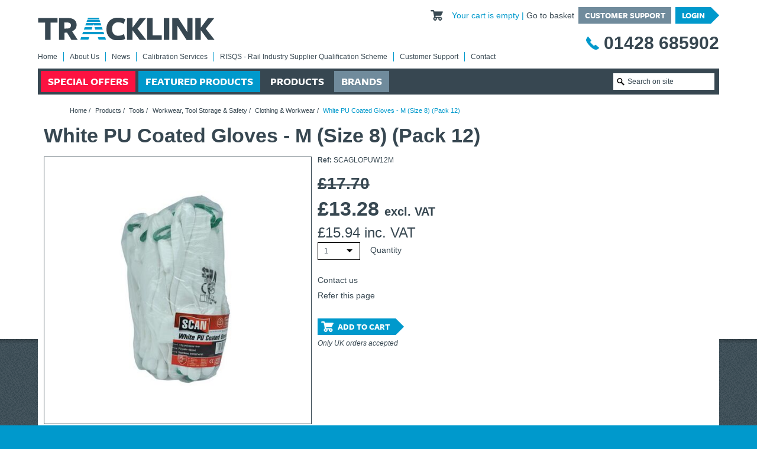

--- FILE ---
content_type: text/html; charset=UTF-8
request_url: https://www.tklink.co.uk/products/tools/workwear-tool-storage-and-safety/clothing-and-workwear/white-pu-coated-gloves-m-(size-8)-(pack-12)-scaglopuw12m/
body_size: 8820
content:
<!DOCTYPE html>
<!-- Check Login -->
<!--[if lt IE 7 ]>				<html class="no-js lt-ie7 lt-ie8 lt-ie9 lt-ie10" lang="en">	<![endif]-->
<!--[if IE 7 ]>					<html class="no-js lt-ie8 lt-ie9 lt-ie10" lang="en">		<![endif]-->
<!--[if IE 8 ]>					<html class="no-js lt-ie9 lt-ie10" lang="en">				<![endif]-->
<!--[if IE 9 ]>					<html class="no-js lt-ie10" lang="en">						<![endif]-->
<!--[if (gt IE 9)|!(IE)]><!-->	<html class="no-js gt-ie9" lang="en-GB">					<!--<![endif]-->
	<head itemscope itemtype="http://schema.org/WebPage">
		<meta charset="utf-8" />
		
		<script>(function(w,d,s,l,i){w[l]=w[l]||[];w[l].push({'gtm.start':
		new Date().getTime(),event:'gtm.js'});var f=d.getElementsByTagName(s)[0],
		j=d.createElement(s),dl=l!='dataLayer'?'&l='+l:'';j.async=true;j.src=
		'//www.googletagmanager.com/gtm.js?id='+i+dl;f.parentNode.insertBefore(j,f);
		})(window,document,'script','dataLayer','GTM-K57VS2');</script>

		<title>White PU Coated Gloves - M (Size 8) (Pack 12) | Clothing & Workwear · Tracklink</title>

		<base href="https://www.tklink.co.uk/" />

		<!--Designed, developed and marketed by Adido, http://adi.do-->

		<meta name="viewport" content="width=device-width">
		<meta itemprop="dateCreated" content="2026-01-15">
		<meta itemprop="dateModified" content="2026-01-16">
		<meta name="description" content="White PU Coated Gloves - M (Size 8) (Pack 12)">
		<meta itemprop="description" content="White PU Coated Gloves - M (Size 8) (Pack 12)">
		<meta name="format-detection" content="telephone=no">
		<meta name="SKYPE_TOOLBAR" content="SKYPE_TOOLBAR_PARSER_COMPATIBLE">
		
		

		

		
				
		<link href="https://plus.google.com/b/108629812613650224605/about" rel="publisher" />

		

		<link rel="alternate" type="application/rss+xml" title="RSS Feed" href="https://www.tklink.co.uk/contact/">

		<link rel="apple-touch-icon" sizes="57x57" href="/favicons/apple-touch-icon-57x57.png">
		<link rel="apple-touch-icon" sizes="60x60" href="/favicons/apple-touch-icon-60x60.png">
		<link rel="apple-touch-icon" sizes="72x72" href="/favicons/apple-touch-icon-72x72.png">
		<link rel="apple-touch-icon" sizes="76x76" href="/favicons/apple-touch-icon-76x76.png">
		<link rel="apple-touch-icon" sizes="114x114" href="/favicons/apple-touch-icon-114x114.png">
		<link rel="apple-touch-icon" sizes="120x120" href="/favicons/apple-touch-icon-120x120.png">
		<link rel="apple-touch-icon" sizes="144x144" href="/favicons/apple-touch-icon-144x144.png">
		<link rel="apple-touch-icon" sizes="152x152" href="/favicons/apple-touch-icon-152x152.png">
		<link rel="apple-touch-icon" sizes="180x180" href="/favicons/apple-touch-icon-180x180.png">
		<link rel="icon" type="image/png" href="/favicons/favicon-32x32.png" sizes="32x32">
		<link rel="icon" type="image/png" href="/favicons/favicon-194x194.png" sizes="194x194">
		<link rel="icon" type="image/png" href="/favicons/favicon-96x96.png" sizes="96x96">
		<link rel="icon" type="image/png" href="/favicons/android-chrome-192x192.png" sizes="192x192">
		<link rel="icon" type="image/png" href="/favicons/favicon-16x16.png" sizes="16x16">
		<link rel="manifest" href="/favicons/manifest.json">
		<link rel="mask-icon" href="/favicons/safari-pinned-tab.svg" color="#5bbad5">
		<link rel="shortcut icon" href="/favicons/favicon.ico">
		<meta name="msapplication-TileColor" content="#da532c">
		<meta name="msapplication-TileImage" content="/favicons/mstile-144x144.png">
		<meta name="msapplication-config" content="/favicons/browserconfig.xml">
		<meta name="theme-color" content="#ffffff">

		<!-- Styles - Include domain in path to get around respond.js issue -->
		<!-- Main stylesheet -->
        <link rel="stylesheet" href="https://www.tklink.co.uk/site/styles/css/styles.min.css?1738319745" media="screen">

		<!-- Inbox for quick/temp changes -->
		<!-- <link rel="stylesheet" href="https://www.tklink.co.uk/site/styles/css/inbox.css" media="screen">  -->

		<!-- Print stylesheet, separate to allow IE support -->
		<link rel="stylesheet" href="https://www.tklink.co.uk/site/styles/css/print.css" media="print">

		<!-- Scripts -->
		<script src="/site/scripts/vendor/modernizr-latest.js"></script>  <!-- Feature detection -->

		<!-- Include if you need more comprehensive selector matching in Selectivizr than that offered by jQuery -->
		<!--
		<script src="//cdnjs.cloudflare.com/ajax/libs/nwmatcher/1.2.5/nwmatcher.min.js"></script>
		<script>window.NW || document.write('<script src="/site/scripts/vendor/nwmatcher-1.2.5.js"><\/script>')</script>
		-->

		<!--[if lte IE 8 ]>
			<script src="//cdnjs.cloudflare.com/ajax/libs/respond.js/1.1.0/respond.min.js"></script>
			<script>window.respond || document.write('<script src="/site/scripts/vendor/respond.min.js"><\/script>')</script>
			<script src="/site/scripts/vendor/selectivizr.min.js"></script>
		<![endif]-->

		<script>
			(function(d) {
				var config = {
					kitId: 'bmp6tqt',
					scriptTimeout: 3000,
					async: true
				},
				h=d.documentElement,t=setTimeout(function(){h.className=h.className.replace(/\bwf-loading\b/g,"")+" wf-inactive";},config.scriptTimeout),tk=d.createElement("script"),f=false,s=d.getElementsByTagName("script")[0],a;h.className+=" wf-loading";tk.src='//use.typekit.net/'+config.kitId+'.js';tk.async=true;tk.onload=tk.onreadystatechange=function(){a=this.readyState;if(f||a&&a!="complete"&&a!="loaded")return;f=true;clearTimeout(t);try{Typekit.load(config)}catch(e){}};s.parentNode.insertBefore(tk,s)
			})(document);
		</script>
	<script type="text/javascript">
miniShop2 = {};
miniShop2Config = {
	cssUrl: "/assets/components/minishop2/css/web/"
	,jsUrl: "/assets/components/minishop2/js/web/"
	,imagesUrl: "/assets/components/minishop2/images/web/"
	,actionUrl: "/assets/components/minishop2/action.php"
	,ctx: "web"
	,close_all_message: "close all"
	,price_format: [2, ".", ","]
	,price_format_no_zeros: 0
	,weight_format: [3, ".", ","]
	,weight_format_no_zeros: 0
	,callbacksObjectTemplate: function() {
		return {
			before: function() {/*return false to prevent send data*/}
			,response: {success: function(response) {},error: function(response) {}}
			,ajax: {done: function(xhr) {},fail: function(xhr) {},always: function(xhr) {}}
		};
	}
};
miniShop2.Callbacks = miniShop2Config.Callbacks = {
	Cart: {
		add: miniShop2Config.callbacksObjectTemplate()
		,remove: miniShop2Config.callbacksObjectTemplate()
		,change: miniShop2Config.callbacksObjectTemplate()
		,clean: miniShop2Config.callbacksObjectTemplate()
	}
	,Order: {
		add: miniShop2Config.callbacksObjectTemplate()
		,getcost: miniShop2Config.callbacksObjectTemplate()
		,clean: miniShop2Config.callbacksObjectTemplate()
		,submit: miniShop2Config.callbacksObjectTemplate()
		,getRequired: miniShop2Config.callbacksObjectTemplate()
	}
};
</script>
<script type="text/javascript">msquickview = {click: ".msquickview",load: ".loadview",click_cart: ".msquickview_cart",load_cart: ".loadview_cart"};</script>

	<script type="text/javascript">
		if (typeof mse2Config == "undefined") {mse2Config = {"cssUrl":"\/assets\/components\/msearch2\/css\/web\/","jsUrl":"\/assets\/components\/msearch2\/js\/web\/","actionUrl":"\/assets\/components\/msearch2\/action.php"};}
		if (typeof mse2FormConfig == "undefined") {mse2FormConfig = {};}
		mse2FormConfig["0473f309c018fc82be88518e6232e5fcc33c4668"] = {"autocomplete":"results","queryVar":"query","minQuery":3,"pageId":89902};
	</script>
</head>

	<body class="site">
	<!-- Google Tag Manager -->
	<noscript><iframe src="//www.googletagmanager.com/ns.html?id=GTM-K57VS2" height="0" width="0" style="display:none;visibility:hidden"></iframe></noscript>
	<!-- End Google Tag Manager -->
	<div class="site-background">
		<div class="site-wrap">
		<noscript>
			<div class="site-alert">
				This site is best viewed with javascript enabled. For help enabling javascript please <a href="http://www.google.com/support/bin/answer.py?answer=23852" target="_blank">click here</a>.
			</div>
		</noscript>

		

		 <!-- Include the site head -->

<header class="header-site wrap">

	<a href="/" class="logo noPrint"><img src="/site/images/logo/logo.png" alt="Tracklink" /></a>

	<div class="topLinks">
		<div class="miniBasket">
	<span id="msMiniCart" class=" msquickview_cartOff">
		<span class="empty">
			Your cart is empty
		</span>
		<span class="not_empty">
			<a href="basket/"><span class="ms2_total_count">0</span> items</a>
		</span>
	</span>

	<a href="basket/">Go to basket</a>
</div>


		<div class="buttons">
			<a class="lnkBlock" href="customer-support/">Customer Support</a>
			<a class="signpost blue" href="login/">Login</a>
		</div>
	</div>

	<a data-tel="01428 685902" class="tel">01428 685902</a>

	<img src="/site/images/logo/logo-print.png" alt="Tracklink" class="print" />


	<nav class="nav-main">
		<ul class=""><li class="first"><a href="/" >Home</a></li><li><a href="about-us/" >About Us</a></li><li><a href="news/" >News</a></li><li><a href="calibration/" >Calibration Services</a></li><li><a href="link-up/" >RISQS - Rail Industry Supplier Qualification Scheme</a></li><li><a href="customer-support/" >Customer Support</a></li><li class="last"><a href="contact/" >Contact</a></li></ul>
	</nav>

	<nav class="nav-product">
		<form data-key="0473f309c018fc82be88518e6232e5fcc33c4668" action="search-results/" method="get" class=" noPrint searchBox" id="">
	<input type="text" class="textbox" name="query" placeholder="Search on site" value="" />

	<input type="image" src="/site/images/btn/search.png" alt="Search" title="Search" class="btnImg">
</form>

		<ul class=""><li class="first"><a href="special-offers/" >Special Offers</a></li><li><a href="featured-products/" >Featured Products</a></li><li class="active"><a href="products/" >Products</a></li><li class="last"><a href="manufacturers/" >Brands</a></li></ul>
	</nav>

	<nav class="nav-mobile js-nav-mobile">
		<button class="nav-mobile-header" aria-label="Touch here to open navigation">White PU Coated Gloves - M (Size 8) (Pack 12)</button>
		<ul class=""><li class="first"><a href="special-offers/" >Special Offers</a></li><li><a href="featured-products/" >Featured Products</a></li><li class="active"><a href="products/" >Products</a></li><li class="last"><a href="manufacturers/" >Brands</a></li></ul>
		<ul class=""><li class="first"><a href="/" >Home</a></li><li class="parent"><a href="about-us/" >About Us</a><ul class=""><li class="first"><a href="about-us/our-history/" >Our History</a></li><li><a href="about-us/charities-we-support/" >Charities We Support</a></li><li><a href="about-us/testimonials/" >Testimonials</a></li><li><a href="about-us/faqs/" >FAQs</a></li><li class="last"><a href="about-us/jobs-at-tracklink/" >Jobs at Tracklink</a></li></ul></li><li class="parent"><a href="news/" >News</a><ul class=""><li class="first"><a href="news/what-are-multifunction-testers/" >What are Multifunction Testers?</a></li><li><a href="news/megger-a-leading-supplier-of-electrical-testing-equipment/" >Megger – A Leading Supplier of Electrical Testing Equipment</a></li><li><a href="news/insulation-testers/" >Insulation Testers</a></li><li><a href="news/fluke-a-leading-brand-in-the-meters-tools-and-tester-market/" >Fluke - A leading brand in the meters, tools and tester market</a></li><li><a href="news/thermal-imagers-a-handy-buying-guide/" >Thermal Imagers - A Handy Buying Guide</a></li><li><a href="news/railway-contract/" >Railway Contract</a></li><li><a href="news/calibration/" >Calibration</a></li><li><a href="news/ti21-digital-frequency-selective-meter/" >Ti21 EBI Digital Frequency Selective Meter</a></li><li><a href="news/amprobe-a-leading-manufacturer-of-safe,-reliable-electrical-test-tools/" >Amprobe - A Leading Manufacturer of Safe, Reliable Electrical Test Tools</a></li><li class="last"><a href="news/introducing-the-new-fluke-thermal-multimeter/" >Introducing The New Fluke Thermal Multimeter</a></li></ul></li><li><a href="calibration/" >Calibration Services</a></li><li><a href="link-up/" >RISQS - Rail Industry Supplier Qualification Scheme</a></li><li class="parent"><a href="customer-support/" >Customer Support</a><ul class=""><li class="first"><a href="customer-support/delivery-information/" >Delivery Information</a></li><li><a href="customer-support/returns-and-refunds/" >Returns & Refunds</a></li><li><a href="customer-support/terms-and-conditions/" >Terms & Conditions</a></li><li><a href="customer-support/privacy-policy/" >Privacy Policy</a></li><li class="last"><a href="customer-support/cookies-policy/" >Cookies Policy</a></li></ul></li><li class="last"><a href="contact/" >Contact</a></li></ul>
	</nav>

</header> <!-- .header-site -->





<div class="mid wrap">
	<div itemscope itemtype="http://schema.org/Product">
		<div itemprop="category"><ul class="breadcrumb"><li><a href="/">Home</a></li>&nbsp;/&nbsp;<li><a href="products/">Products</a></li>&nbsp;/&nbsp;<li><a href="products/tools/">Tools</a></li>&nbsp;/&nbsp;<li><a href="products/tools/workwear-tool-storage-and-safety/">Workwear, Tool Storage & Safety</a></li>&nbsp;/&nbsp;<li><a href="products/tools/workwear-tool-storage-and-safety/clothing-and-workwear/">Clothing & Workwear</a></li>&nbsp;/&nbsp;<li class="active">White PU Coated Gloves - M (Size 8) (Pack 12)</li></ul></div>

		<div class="product">
			<div class="title">
				
				<h1 itemprop="name">White PU Coated Gloves - M (Size 8) (Pack 12)</h1>
			</div>

			<div class="productImage js-product-gallery">
	<a href="https://tracklinkproducts.s3.amazonaws.com/Toolbank/SCAGLOPUW12M.JPG" target="_blank" class="lightboxLink js-lightbox">
		<img src="https://www.tklink.co.uk//assets/components/tklink/images.php?d=eyJ1cmwiOiJodHRwczpcL1wvdHJhY2tsaW5rcHJvZHVjdHMuczMuYW1hem9uYXdzLmNvbVwvVG9vbGJhbmtcL1NDQUdMT1BVVzEyTS5KUEciLCJvcHRpb25zIjoiJmZhcj0xJnc9NTA0Jmg9NTA0JmZhcj0xJmFvZT0xIn0=" width="504" id="mainImage" />
	</a>
</div>

			<div class="productDetails">
				 <!-- Ref -->
				<p><strong>Ref:</strong> SCAGLOPUW12M</p>

				<span class="price-old">£17.70</span>

				<span class="price">
					<span itemprop="priceCurrency" content="GBP">£</span><span itemprop="price">13.28</span> <span class="exvat">excl. VAT</span>
				</span>
				<span class="vat-price">
					<span itemprop="priceCurrency" content="GBP">£</span><span itemprop="price">15.94</span> <span class="exvat">inc. VAT</span>
				</span>

				<form class="ms2_form" method="post">
					<input type="hidden" name="id" value="89902">
					<div class="buy">
						<select class="js-niceselect" name="count" id="product-quantity">
							<option>1</option>
							<option>2</option>
							<option>3</option>
							<option>4</option>
							<option>5</option>
							<option>6</option>
							<option>7</option>
							<option>8</option>
							<option>9</option>
							<option>10</option>
						</select>

						<label for="product-quantity">
							Quantity
						</label>

						<div class="actions">
							
							
							
							<a data-popup="popup-contact" class="js-popup-open" href="contact/">Contact us</a><br>
							<a data-popup="popup-refer" class="js-popup-open" href="contact/">Refer this page</a>
						</div>

						<button class="signpost basket blue large" type="submit" name="ms2_action" value="cart/add">Add to cart</button>
							<div style="padding-top:0.5em; font-style: italic;">Only UK orders accepted</div>
					</div>
				</form>

				
			</div> <!-- .productDetails -->
		</div>

		<div class="clear tabs js-tabs product-tabs">
			<ul class="tab-links js-tabs-links">
				<li class="tab-active"><a href="#tab-description"><h2>Product Description</h2></a></li>

				
				
				

			</ul>

			<div>
				<div class="tab" id="tab-description">
					<div class="tab-inner" itemprop="description">
						
						<p>12 x Pairs of Scan White PU Coated Gloves - Size 8 Medium</p>
					</div>
				</div> <!-- tab-description -->


				

				

				
			</div>
		</div>

	</div>
</div>


	</div> <!-- .site-wrap -->
</div> <!-- .site-background -->

<div class="full feeds">
	<div class="clearfix wrap">
		<div class="columns">
			<div class="accreditations">
				<h2>Our <br><span>Accreditations</span></h2>

				<div class="carouselMask js-slick-footer">
					<div>
	<a href='https://tracklink.s3.amazonaws.com/2574 RISQS Certificate ONLY 2026.pdf' target="_blank">
		<img src="https://www.tklink.co.uk//assets/components/tklink/images.php?d=eyJ1cmwiOiJodHRwczpcL1wvdHJhY2tsaW5rLnMzLmFtYXpvbmF3cy5jb21cL1JJU1FTIFZlcmlmaWVkU3RhbXAuanBnIiwib3B0aW9ucyI6IiZmYXI9MSZ3PTEzNyZoPTc4JmZhcj0xJmY9cG5nJmFvZT0xIn0=" alt="RISQS">
		
	</a>
</div>
<div>
	<a href='https://tracklink.s3.amazonaws.com/1127-Certificate-27001-2025-v1.pdf' target="_blank">
		<img src="https://www.tklink.co.uk//assets/components/tklink/images.php?d=eyJ1cmwiOiJodHRwczpcL1wvdHJhY2tsaW5rLnMzLmFtYXpvbmF3cy5jb21cL0lTTyAyNzAwMSBMb2dvIDA0LTA4LTIwMjUuanBnIiwib3B0aW9ucyI6IiZmYXI9MSZ3PTEzNyZoPTc4JmZhcj0xJmY9cG5nJmFvZT0xIn0=" alt="ISO/IEC 27001:2022">
		
	</a>
</div>
<div>
	<a href='https://tracklink.s3.amazonaws.com/1127-Certificate-14001-2025-v1.pdf' target="_blank">
		<img src="https://www.tklink.co.uk//assets/components/tklink/images.php?d=eyJ1cmwiOiJodHRwczpcL1wvdHJhY2tsaW5rLnMzLmFtYXpvbmF3cy5jb21cL0lTTyAxNDAwMSAtIHdoaXRlIC0gY29sb3VyIDA0LTA4LTIwMjUuanBnIiwib3B0aW9ucyI6IiZmYXI9MSZ3PTEzNyZoPTc4JmZhcj0xJmY9cG5nJmFvZT0xIn0=" alt="ISO 14001:2015">
		
	</a>
</div>
<div>
	<a href='https://tracklink.s3.amazonaws.com/1127-Certificate-45001-2025-v1.pdf' target="_blank">
		<img src="https://www.tklink.co.uk//assets/components/tklink/images.php?d=eyJ1cmwiOiJodHRwczpcL1wvdHJhY2tsaW5rLnMzLmFtYXpvbmF3cy5jb21cL0lTTyA0NTAwMSAtIHdoaXRlIC0gY29sb3VyICAwNC0wOC0yMDI1LmpwZyIsIm9wdGlvbnMiOiImZmFyPTEmdz0xMzcmaD03OCZmYXI9MSZmPXBuZyZhb2U9MSJ9" alt="ISO 45001:2018">
		
	</a>
</div>
<div>
	<a href='https://tracklink.s3.amazonaws.com/1127-Certificate-9001-2025-v1.pdf' target="_blank">
		<img src="https://www.tklink.co.uk//assets/components/tklink/images.php?d=eyJ1cmwiOiJodHRwczpcL1wvdHJhY2tsaW5rLnMzLmFtYXpvbmF3cy5jb21cL0lTTyA5MDAxIC0gd2hpdGUgLSBjb2xvdXIgMDQtMDgtMjAyNS5qcGciLCJvcHRpb25zIjoiJmZhcj0xJnc9MTM3Jmg9NzgmZmFyPTEmZj1wbmcmYW9lPTEifQ==" alt="ISO 9001:2015">
		
	</a>
</div>
				</div>
			</div>

			<div class="news">
				<h2>Our <br><span>News</span></h2>

				<div class="carouselMask js-slick-footer">
					<div>
	<p class="colour-1 date">03 April 2017</p>
	<p>
		In this post we’ve given you an indepth look at the exclusive new Fluke thermal multimeter (Fluke 279 FC and Fluke 279 FC/iFlex TRMS)
		<br>
		<a class="read-article" href="news/introducing-the-new-fluke-thermal-multimeter/">read more</a>
	</p>
</div>
<div>
	<p class="colour-1 date">03 April 2017</p>
	<p>
		Ti21 EBI Digital Frequency Selective Meter, catalogue No. URLT/011362.
		<br>
		<a class="read-article" href="news/ti21-digital-frequency-selective-meter/">read more</a>
	</p>
</div>
<div>
	<p class="colour-1 date">03 May 2016</p>
	<p>
		Our latest brand highlights post features Amprobe, one of the world’s leading manufacturers of electrical test tools. Read more here.
		<br>
		<a class="read-article" href="news/amprobe-a-leading-manufacturer-of-safe,-reliable-electrical-test-tools/">read more</a>
	</p>
</div>
<div>
	<p class="colour-1 date">26 April 2016</p>
	<p>
		In this post Tracklink shares insights on Multi Function Testers (MFTs) – with some tips on the best products and what to look out for before you buy a Multi Function Tester.
		<br>
		<a class="read-article" href="news/what-are-multifunction-testers/">read more</a>
	</p>
</div>
<div>
	<p class="colour-1 date">04 April 2016</p>
	<p>
		In our second brand insights post, we have highlighted some of the best insulation testing tools by world-renowned manufacturer Megger. We’ve also given you some insight into Megger best selling products with tips from our expert technicians. Read more here
		<br>
		<a class="read-article" href="news/megger-a-leading-supplier-of-electrical-testing-equipment/">read more</a>
	</p>
</div>
<div>
	<p class="colour-1 date">24 March 2016</p>
	<p>
		Insulation testers are vital to maintaining high standards of testing and maintenance. In this post Tracklink will give you an insight into the top considerations before you purchase your next insulation resistance tester. We’ll also share some top tips a
		<br>
		<a class="read-article" href="news/insulation-testers/">read more</a>
	</p>
</div>
<div>
	<p class="colour-1 date">25 February 2016</p>
	<p>
		As one of the leading suppliers of Thermal Imagers in the UK, Tracklink prides itself on sharing its knowledge to make sure you get the best quality products that are suited to your needs. In this helpful article, we have shared some of our expertise
		<br>
		<a class="read-article" href="news/thermal-imagers-a-handy-buying-guide/">read more</a>
	</p>
</div>
<div>
	<p class="colour-1 date">25 February 2016</p>
	<p>
		Fluke is a highly regarded brand in the professional world and for good reason. Whether you’re looking for Multimeters, Clamp Meters or Insulation Testers, Fluke is guaranteed to have a product that’s a perfect fit for your business’ needs.
		<br>
		<a class="read-article" href="news/fluke-a-leading-brand-in-the-meters-tools-and-tester-market/">read more</a>
	</p>
</div>
<div>
	<p class="colour-1 date">21 January 2013</p>
	<p>
		Tracklink once again invest in more Calibration equipment. The new equipment will allow Tracklink to cover a broader range of instruments and it gives us better uncertainties which allows us to provide you, the customer, a wider band of results.
		<br>
		<a class="read-article" href="news/calibration/">read more</a>
	</p>
</div>
<div>
	<p class="colour-1 date">21 January 2013</p>
	<p>
		Tracklink are proud to announce the award of a 12 month Supply contract to the Railway Industry. This encompasses the Supply of Test Instruments, Calibration and Hand Tools together with Rail Specific equipment.
		<br>
		<a class="read-article" href="news/railway-contract/">read more</a>
	</p>
</div>
				</div>
			</div>
		</div>
	</div>
</div>

<footer class="wrap footer-site">
	<div class="footer-columns">
		<div class="col">
			<p><strong>
				Tracklink UK Limited <br />
				Unit 5, Miltons Yard <br />
				Petworth Road <br />
				Witley <br />
				Surrey GU8 5LH
				</strong></p>

			<p class="contact">
			<span class="tel">01428 685902</span> <br />
			<span class="fax">01428 687788</span> <br />
			<a href="/cdn-cgi/l/email-protection#d2b7bca3a7bba0bbb7a192a6b9bebbbcb9fcb1bdfca7b9" class="email"><span class="__cf_email__" data-cfemail="2d48435c58445f44485e6d594641444346034e42035846">[email&#160;protected]</span></a> <br />
			</p>

			<p>Company Registration No: 04486879 <br />
			VAT Registration No: 804852040</p>
		</div>

		<div class="col enquiry">
			<h2>MAKE AN ENQUIRY</h2>
            
			<form action="form/" data-action="products/tools/workwear-tool-storage-and-safety/clothing-and-workwear/white-pu-coated-gloves-m-(size-8)-(pack-12)-scaglopuw12m/#form-enquiry" class="form enquiry" method="post" id="form-enquiry">
                <div class="field worktel">
                    <input type="text" name="worktel" value="01202111124" />
                </div>
                <input type="hidden" name="enquiry-submit-new" value="12345">

				<div class="row">
					<div class="field">
						<input name="name" type="text" title="Name" class="textbox" placeholder="Name" value="">
						
					</div>

					<div class="field">
                        <input name="email" type="email" title="Email" class="textbox" placeholder="Email" value="">
                        <input type="email" name="confirmemailnew" value="" class="textbox confirmemail" placeholder="Confirm Email" value="" />
						
					</div>
				</div>

				<div class="row">
					<div class="field wide">
						<textarea name="message" rows="2" cols="20" title="Message" class="textbox" placeholder="Message"></textarea>
						
					</div>
				</div>

				<div class="btnRow">
					<button class="signpost white" value="1" type="submit">SUBMIT YOUR ENQUIRY</button>
				</div>
			</form>
		</div>

		<div class="col">
			<h2>CALL ME BACK</h2>
            
			<form action="form/" data-action="products/tools/workwear-tool-storage-and-safety/clothing-and-workwear/white-pu-coated-gloves-m-(size-8)-(pack-12)-scaglopuw12m/#form-callback" class="form enquiry" method="post" id="form-callback">
                <div class="field worktel">
                    <input type="text" name="worktel" value="01202111124" />
                </div>
				<input type="hidden" name="callback-submit-new" value="12345">

				<p>Please select the most appropriate time for us to call you</p>
				<span class="rbl">
					<input type="radio" name="callback" value="Morning" id="callback-morning">
					<label for="callback-morning">Morning</label>

					<br>

					<input type="radio" name="callback" value="Afternoon" id="callback-afternoon">
					<label for="callback-afternoon">Afternoon</label>
					
				</span>

				<div class="row">
					<div class="field wide">
						<input name="name" type="text" title="Your name" placeholder="Your name" value="">
						
					</div>
				</div>

				<div class="row">
					<div class="field wide">
						<input name="postcode" type="text" title="Your postcode" placeholder="Your postcode" value="">
						
					</div>
				</div>

				<div class="row">
					<div class="field wide">
						<input name="tel" type="text" title="Your telephone number" placeholder="Your telephone number" value="">
						<input type="tel" name="confirmtelnew" value="" class="textbox confirmemail" placeholder="Confirm Telephone" value="" />
						
					</div>
				</div>

				<div class="btnRow">
					<button class="signpost white" value="1" type="submit">LEAVE YOUR DETAILS</button>
				</div>
				<br>
			</form>
		</div>
	</div>

	<div class="copyright">
		<nav class="nav-footer">
			
			<ul><li><a href="http://www.adido-digital.co.uk/" title="Dorset web design agency" rel="nofollow">Adido</a></li><li><a href="customer-support/terms-and-conditions/">Terms & Conditions</a></li>
<li><a href="customer-support/privacy-policy/">Privacy Policy</a></li>
<li><a href="customer-support/cookies-policy/">Cookies Policy</a></li>
<li><a href="sitemap/">Sitemap</a></li></ul>
		</nav>
		&copy; Copyright 2026 | Tracklink UK Limited
	</div>
</footer>





<div class="modal" id="myModal" tabindex="-1" role="dialog" aria-labelledby="myLargeModalLabel" aria-hidden="true">
	<div class="modal-dialog modal-lg">
		<div class="modal-content">
			<div class="modal-header">
				<button type="button" class="close" data-dismiss="modal" aria-hidden="true">&times;</button>
				<h4 class="modal-title" id="myModalLabel">Items</h4>
			</div>

			<div class="modal-body loadview loadview_cart">
				Quick basket
			</div>

			<div class="modal-footer">

			</div>
		</div>
	</div>
</div>

	<div class="overlay js-overlay hide"></div>

	<div id="popup-contact" class="js-overlay-box overlay-box hide">
		<button class="close js-popup-close" aria-label="Close popup">x</button>
		<h2>Contact Us</h2>

		
		<form class="form formContact" action="products/tools/workwear-tool-storage-and-safety/clothing-and-workwear/white-pu-coated-gloves-m-(size-8)-(pack-12)-scaglopuw12m/#open-contact" method="post">
			<p class="right small"><em><span class="req">*</span> indicates a required field</em></p>

			<div class="formRow">
				<span class="lbl">
					<label for="contact-name">Name:</label>
					<span class="req">*</span>
				</span> <!-- .lbl -->
				<input name="name" type="text" id="contact-name" title="Name" class="textbox" value="">
				
			</div>

			<div class="formRow">
				<span class="lbl">
					<label for="contact-email">Email:</label>
					<span class="req" >*</span>
				</span> <!-- .lbl -->
				<input name="email" type="text" id="contact-email" title="Email" class="textbox" value="">
				
			</div>

			<div class="formRow">
				<span class="lbl">
					<label for="contact-phone">Telephone: </label>
				</span> <!-- .lbl -->
				<input name="phone" type="text" id="contact-phone" title="Telephone" class="textbox" value="">
			</div>

			<div class="formRow">
				<span class="lbl">
					<label for="contact-message">Message:</label>
					<span class="req">*</span>
				</span> <!-- .lbl -->
				<textarea name="message" rows="2" cols="20" id="contact-message" title="Message" class="textbox"></textarea>
				
			</div>

			<div class="btnRow">
				<button name="contact-submit" value="1" type="submit" class="signpost blue large">Submit</button>
			</div>
		</form>
	</div>

	<div id="popup-refer" class="js-overlay-box overlay-box hide">
		<button class="close js-popup-close" aria-label="Close popup">x</button>
		<h2>Refer this page&hellip;</h2>

		
		<form action="products/tools/workwear-tool-storage-and-safety/clothing-and-workwear/white-pu-coated-gloves-m-(size-8)-(pack-12)-scaglopuw12m/#open-refer" method="post" class="form">
			<p class="right small"><em><span class="req">*</span> indicates a required field</em></p>
			<div class="clearfix">
				<div class="formRow">
					<label for="refer-friendname">Contact's Name: <span class="req">*</span></label>
					<input type="text" class="textbox" id="refer-friendname" name="friendname" value="">
					
				</div>

				<div class="formRow">
					<label for="refer-friendemail">Contact's Email: <span class="req">*</span></label>
					<input type="text" class="textbox" id="refer-friendemail" name="friendemail" value="">
					
				</div>

				<div class="formRow">
					<label for="refer-name">Your Name: <span class="req">*</span></label>
					<input type="text" class="textbox" id="refer-name" name="name" value="">
					
				</div>

				<div class="formRow">
					<label for="refer-email">Your Email: <span class="req">*</span></label>
					<input type="text" class="textbox" id="refer-email" name="email" value="">
					
				</div>
				<div class="formRow">
					<label for="refer-message">Message: <span class="req">*</span></label>
					<textarea class="textbox" id="refer-message" cols="40" rows="5" name="message"></textarea>
					
				</div>
				<div class="right">
					<button name="refer-submit" value="1" type="submit" class="signpost blue large">Submit</button>
				</div>
			</div>
		</form>
	</div>

	<div id="popup-video" class="js-overlay-box overlay-box hide">
		<button class="close js-popup-close" aria-label="Close popup">x</button>
		<h2>Video</h2>
		<div class="video-embed-frame"><iframe src="" frameborder="0"></iframe></div>
	</div>

	<!-- Scripts -->
	<script data-cfasync="false" src="/cdn-cgi/scripts/5c5dd728/cloudflare-static/email-decode.min.js"></script><script src="//ajax.googleapis.com/ajax/libs/jquery/1.10.2/jquery.min.js"></script>
	<script src="/site/scripts/vendor/modernizr-latest.js"></script>
	<script>window.jQuery || document.write('<script src="/site/scripts/vendor/jquery.min.js"><\/script>')</script>
	<script src="/site/scripts/vendor/jquery-migrate.min.js"></script> <!-- jQuery Migrate -->
	<script src="/site/scripts/vendor/bootstrap.min.js"></script>
	<script src="/site/scripts/plugins.js?1738319745"></script>
	<script src="site/scripts/build/main.min.js?1738319745"></script>
	<script type="text/javascript" src="/assets/components/adidominishop/web/handleTax.js"></script>
<script type="text/javascript">
	if(typeof jQuery == "undefined") {
		document.write("<script src=\"/assets/components/minishop2/js/web/lib/jquery.min.js\" type=\"text/javascript\"><\/script>");
	}
</script>

<script type="text/javascript" src="/assets/components/minishop2/js/web/default.js"></script>
<script type="text/javascript" src="/assets/components/msquickview/js/web/default.js"></script>
<script type="text/javascript" src="/assets/components/msearch2/js/web/default.js"></script>
<script defer src="https://static.cloudflareinsights.com/beacon.min.js/vcd15cbe7772f49c399c6a5babf22c1241717689176015" integrity="sha512-ZpsOmlRQV6y907TI0dKBHq9Md29nnaEIPlkf84rnaERnq6zvWvPUqr2ft8M1aS28oN72PdrCzSjY4U6VaAw1EQ==" data-cf-beacon='{"version":"2024.11.0","token":"4d4a9553ecbf4a13b4eb1b6b047d65ea","server_timing":{"name":{"cfCacheStatus":true,"cfEdge":true,"cfExtPri":true,"cfL4":true,"cfOrigin":true,"cfSpeedBrain":true},"location_startswith":null}}' crossorigin="anonymous"></script>
</body>
</html>

--- FILE ---
content_type: text/css
request_url: https://www.tklink.co.uk/site/styles/css/print.css
body_size: 7455
content:
@charset "UTF-8";
/*
# Settings (_settings)
*/
/*
## Variables

### General

$phi: 1.618033988749 - Golden ratio
*/
/*
### Colours

<span style="color: #333">$colour-base - #333</span> <span style="background: #333; color: #FFF;">&nbsp;$colour-base - #333&nbsp;</span>

<span style="color: #339">$colour-highlight - #339</span> <span style="background: #339; color: #FFF;">&nbsp;$colour-highlight - #339&nbsp;</span>

<span style="color: #339">$colour-link - #339</span> <span style="background: #339; color: #FFF;">&nbsp;$colour-link - #339&nbsp;</span>
*/
/*
### Fonts

$font-size - 13

$line-height - 1.4

<span style="font-family: sans-serif;">$font-base - sans-serif</span>

<span style="font-family: sans-serif;">$font-header - sans-serif</span>
*/
/*
### Layout

$width - 960

$columns - 24

$gutter - 12
*/
/*
## Functions

### em($size: $font-size, $context: $fs)

Will convert a pixel based size to an em value.
First value is the target size, the second value is the font-size of the context it is in.

Examples:
`em(26)` // 2em if base font-size is 13px
`em(18, 12)` // 1.5em
*/
/*
### lh($size: $font-size, $context: $fs)

Will provide the same function as 'em' above buth without appending 'em' to the result.
This makes it more suitable to use as a line-height value.

Examples:
`lh(26)` // 2 if base font-size is 13px
`lh(18, 12)` // 1.5
*/
/*
### fluid($columns: 1, $total-columns: $columns)

Will provide the % result of the first value divided by the second.
Suitable for working out columns and general % values.

Examples:
`fluid(2, 6)` // 12.5%
`fluid(10px, 960px)` // 1.041666666666667%
*/
/*
## Mixins

Mixins must to be called using @include (scss) or + (sass)

### vendor($property, $value)

Add vendor prefixes to a property and provide the value for the property

`@include vendor(box-shadow, 0 0 10px 0 #000);`

Outputs:
`-webkit-box-shadow: 0 0 10px 0 #000`
`-moz-box-shadow: 0 0 10px 0 #000`
`-ms-box-shadow: 0 0 10px 0 #000`
`-o-box-shadow: 0 0 10px 0 #000`
`box-shadow: 0 0 10px 0 #000`
*/
/*
### list-reset

Resets current list only

<pre>
ul {
	@include list-reset;
}
</pre>

Outputs:
<pre>
ul {
	margin: 0;
	padding: 0;
}
ul > li {
	list-style: none;
	list-style-image: none;
}
</pre>
*/
/*
### list-reset-full

Reset current and all child lists

<pre>
ul {
	@include list-reset-full;
}
</pre>

Outputs:
<pre>
ul, ul ul, ul ol {
	margin: 0;
	padding: 0;
}
ul li {
	list-style: none;
	list-style-image: none;
}

</pre>
*/
/*
### clearfix

Clear an elements floated children

<pre>
div {
	@include clearfix;
}
</pre>

Outputs:
<pre>
div {
	*zoom: 1;
}
div:before, div:after {
	content: "";
	display: table;
}
div:after {
	clear: both;
}
</pre>
*/
/*
### keyframes($name)

Set animation keyframes over multiple browser extensions

<pre>
.box {
	@include keyframes(my-animation) {
		0% { opacity: 0; }
		100% { opacity: 1; }
	}
}
</pre>

Outputs:
<pre>
.box {
	@-webkit-keyframes my-animation {
	  0%   { opacity: 0; }
	  100% { opacity: 1; }
	}
	@-moz-keyframes my-animation {
	  0%   { opacity: 0; }
	  100% { opacity: 1; }
	}
	@-ms-keyframes my-animation {
	  0%   { opacity: 0; }
	  100% { opacity: 1; }
	}
	@-o-keyframes my-animation {
	  0%   { opacity: 0; }
	  100% { opacity: 1; }
	}
	@keyframes my-animation {
	  0%   { opacity: 0; }
	  100% { opacity: 1; }
	}
}
</pre>
*/
/*
### hidden-full

Completely hide an element

<pre>
div {
	@include hidden-full;
}
</pre>

Outputs:
<pre>
div {
	display: none !important;
	visibility: hidden;
}
</pre>
*/
/*
### max($maxwidth: $width)

A simple max-width media query

<pre>
div {
	@include max(768px) {
		display: none;
	}
}
</pre>

Outputs:
<pre>
@media (max-width: 768px) {
	div {
		display: none;
	}
}
</pre>
*/
/*
### min($minwidth: $width)

A simple min-width media query

<pre>
div {
	@include min(768px) {
		display: block;
	}
}
</pre>

Outputs:
<pre>
@media (min-width: 768px) {
	div {
		display: block;
	}
}
</pre>
*/
/*
### pixel-ratio($pixelratio: 2, $basedpi: 96)

A simple pixel-ratio media query

$basedpi is used for fine control over the dpi query value

<pre>
div {
	@include pixel-ratio {
		background-image: url(image@2x.png);
	}
}
</pre>

Outputs:
<pre>
@media
	(-webkit-min-device-pixel-ratio: 2),
	(   min--moz-device-pixel-ratio: 2),
	(     -o-min-device-pixel-ratio: 2/1),
	(        min-device-pixel-ratio: 2),
	(                min-resolution: 192dpi),
	(                min-resolution: 2dppx) {
		div {
			background-image: url(image@2x.png);
		}
	}
</pre>
*/
/*
### generate($width: 10px, $height: 10px, $position: static)

Create generic styling for :before/:after

$height / $width / $position all control their namesake CSS properties

<pre>
div:after {
	@include generate;
}
</pre>

Outputs:
<pre>
div:after {
	content: "";
	overflow: hidden;
	text-indent: -9999em;
	display: block;
	width: 10px;
	height: 10px;
	position: static;
}
</pre>
*/
/*
### opacity($o: 0.5)

Handle standard & IE opacity

<pre>
div {
	@include opacity(.75);
}
</pre>

Outputs:
<pre>
div {
	opacity: .75;
	filter: alpha(opacity=75);
}
</pre>
*/
/*
### border-radius($val: 10px)

Friendly interface to vendor(border-radius)
*/
/*
### box-shadow($val: 0 0 10px #000)

Friendly interface to vendor(box-shadow)
Allows multiple comma separated values.
*/
/*
### gradient($direction:vertical, $start-color: #fff, $start-position: 0%, $end-color: #000, $end-position: 100%)

Create horizontal / vertical gradients

Note : Does not include IE9 data uri support

<pre>
div {
	@include gradient($start-color: #F00, $end-color: #0F0);
}
</pre>

Outputs:
<pre>
div {
	background-image: -moz-linear-gradient(top, #F00 0%, #0F0 100%);
	background-image: -webkit-gradient(linear, left top, left bottom, color-stop(0%, #F00), color-stop(100%, #0F0));
	background-image: -webkit-linear-gradient(top, #F00 0%, #0F0 100%);
	background-image: -o-linear-gradient(top, #F00 0%, #0F0 100%);
	background-image: -ms-linear-gradient(top, #F00 0%, #0F0 100%);
	background-image: linear-gradient(to bottom, #F00 0%, #0F0 100%);
	background-repeat: repeat-y;
}
</pre>
*/
/*
### transform($arguments)

Friendly interface to vendor(transform) w/backface-visibility: hidden
*/
/*
### transition($arguments)

Friendly interface to vendor(transition)
*/
/*
### perspective($val: 0)

Friendly interface to vendor(perspective)
*/
/*
### perspective-origin($val: 50% 50%)

Friendly interface to vendor(perspective-origin)
*/
/*
### transform-origin($val: 50% 50%)

Friendly interface to vendor(transform-origin)
*/
/*
### transform-style($val: preserve-3d)

Friendly interface to vendor(transform-style)
*/
/*
### Placeholders
*/
/*
### boxes($cols: 3, $gutter: 10px, $selector: ".col")

Set the container and its children (as  selected by the selector argument) to be a set of columns.
*/
/*
## Extend

Use these placeholder styles with @extend.

### %debug

Used to highlight items via background-color.
Can be useful for debugging.
*/
/*
### %ellipsis

If the element has overflowing text the text will be truncated and an ellipsis appended to the end.
*/
/*
### %ir

Use when setting an element such as an input button to use a background-image.

Not recommended to use this method unless necessary.
Try and use appropriate elements where possible (`<input type="image" />` for example).
*/
/*
### %clearfix

@extend interface for @include clearfix;
*/
.wrap, .header-site, .footer-site, .form-item, .home-boxes, .post {
  *zoom: 1;
}

.wrap:before, .header-site:before, .footer-site:before, .form-item:before, .home-boxes:before, .post:before, .wrap:after, .header-site:after, .footer-site:after, .form-item:after, .home-boxes:after, .post:after {
  content: "";
  display: table;
}

.wrap:after, .header-site:after, .footer-site:after, .form-item:after, .home-boxes:after, .post:after {
  clear: both;
}

/*
### %list-reset

@extend interface for @include list-reset;
*/
.carousel-wrap .carousel {
  margin: 0;
  padding: 0;
}

.carousel-wrap .carousel > li {
  list-style: none;
  list-style-image: none;
}

/*
### %list-reset-full

@extend interface for @include list-reset-full;
*/
/*
# Normalize (_normalize)

normalize.css v1.0.1 | MIT License | git.io/normalize

Global reset. This file should not be edited.

*/
html {
  -ms-box-sizing: border-box;
  -o-box-sizing: border-box;
  box-sizing: border-box;
}

*, *:after, *:before {
  -ms-box-sizing: inherit;
  -o-box-sizing: inherit;
  box-sizing: inherit;
  background-repeat: no-repeat;
}

article,
aside,
details,
figcaption,
figure,
footer,
header,
hgroup,
nav,
section,
summary {
  display: block;
}

audio,
canvas,
video {
  display: inline-block;
  *display: inline;
  *zoom: 1;
}

audio:not([controls]) {
  display: none;
  height: 0;
}

[hidden] {
  display: none;
}

html {
  font-size: 100%;
  /* 1 */
  -webkit-text-size-adjust: 100%;
  /* 2 */
  -ms-text-size-adjust: 100%;
  /* 2 */
}

html,
button,
input,
select,
textarea {
  font-family: sans-serif;
}

body {
  margin: 0;
}

a:focus {
  outline: thin dotted;
}

a:active,
a:hover {
  outline: 0;
}

h1 {
  font-size: 2em;
  margin: 0.67em 0;
}

h2 {
  font-size: 1.5em;
  margin: 0.83em 0;
}

h3 {
  font-size: 1.17em;
  margin: 1em 0;
}

h4 {
  font-size: 1em;
  margin: 1.33em 0;
}

h5 {
  font-size: 0.83em;
  margin: 1.67em 0;
}

h6 {
  font-size: 0.75em;
  margin: 2.33em 0;
}

abbr[title] {
  border-bottom: 1px dotted;
}

b,
strong {
  font-weight: bold;
}

blockquote {
  margin: 1em 40px;
}

dfn {
  font-style: italic;
}

mark {
  background: #ff0;
  color: #000;
}

p,
pre {
  margin: 1em 0;
}

code,
kbd,
pre,
samp {
  font-family: monospace, serif;
  _font-family: "courier new", monospace;
  font-size: 1em;
}

pre {
  white-space: pre;
  white-space: pre-wrap;
  word-wrap: break-word;
}

q {
  quotes: none;
}

q:before,
q:after {
  content: "";
  content: none;
}

small {
  font-size: 80%;
}

sub,
sup {
  font-size: 75%;
  line-height: 0;
  position: relative;
  vertical-align: baseline;
}

sup {
  top: -0.5em;
}

sub {
  bottom: -0.25em;
}

dl,
menu,
ol,
ul {
  margin: 1em 0;
}

dd {
  margin: 0 0 0 40px;
}

menu,
ol,
ul {
  padding: 0 0 0 40px;
}

nav ul, nav ol {
  list-style: none;
  list-style-image: none;
  margin: 0;
  padding: 0;
}

nav a {
  text-decoration: none;
}

img {
  border: 0;
  /* 1 */
  -ms-interpolation-mode: bicubic;
  /* 2 */
}

svg:not(:root) {
  overflow: hidden;
}

figure {
  margin: 0;
}

form {
  margin: 0;
}

fieldset {
  border: 0;
  margin: 0;
  padding: 0;
}

legend {
  border: 0;
  /* 1 */
  padding: 0;
  white-space: normal;
  /* 2 */
  *margin-left: -7px;
  /* 3 */
}

button,
input,
select,
textarea {
  font-size: 100%;
  /* 1 */
  margin: 0;
  /* 2 */
  vertical-align: baseline;
  /* 3 */
  *vertical-align: middle;
  /* 3 */
}

button,
input {
  line-height: normal;
}

button,
html input[type=button],
input[type=reset],
input[type=submit] {
  -webkit-appearance: button;
  /* 2 */
  cursor: pointer;
  /* 3 */
  *overflow: visible;
  /* 4 */
}

button[disabled],
input[disabled] {
  cursor: default;
}

input[type=checkbox],
input[type=radio] {
  box-sizing: border-box;
  /* 1 */
  padding: 0;
  /* 2 */
  *height: 13px;
  /* 3 */
  *width: 13px;
  /* 3 */
}

input[type=search] {
  -webkit-appearance: textfield;
  /* 1 */
}

input[type=search]::-webkit-search-cancel-button,
input[type=search]::-webkit-search-decoration {
  -webkit-appearance: none;
}

button::-moz-focus-inner,
input::-moz-focus-inner {
  border: 0;
  padding: 0;
}

textarea {
  overflow: auto;
  /* 1 */
  vertical-align: top;
  /* 2 */
  resize: vertical;
}

table {
  border-collapse: collapse;
  border-spacing: 0;
}

td {
  vertical-align: top;
}

/*
# Base styles: opinionated defaults (_base)
*/
html,
button,
input,
select,
textarea {
  color: #333;
}

body.site {
  font-family: sans-serif;
  font-size: 0.8125em;
  line-height: 1.4;
  word-wrap: break-word;
}

::selection {
  background: #b3d4fc;
  text-shadow: none;
}

hr {
  display: block;
  height: 1px;
  border: 0;
  border-top: 1px solid #ccc;
  margin: 1em 0;
  padding: 0;
}

img {
  vertical-align: middle;
}

fieldset {
  border: 0;
  margin: 0;
  padding: 0;
}

/*
 * Allow only vertical resizing of textareas.
 */
textarea {
  resize: vertical;
}

/*
 * Text Reset
 */
h1, h2, h3, h4, h5, h6 {
  margin: 0 0 0.5em;
}

p {
  margin: 0 0 1em;
}

/*
 * Links
 */
a {
  color: #339;
}

/* Text Alignment */
.justifyleft {
  text-align: left;
}

.justifyright {
  text-align: right;
}

.justifyfull {
  text-align: justify;
}

.justifycentre {
  text-align: center;
}

/* ==========================================================================
   Chrome Frame prompt
   ========================================================================== */
.chromeframe {
  margin: 0.2em 0;
  background: #ccc;
  color: #000;
  padding: 0.2em 0;
}

/* ==========================================================================
   Helper classes
   ========================================================================== */
/*
 * Image replacement
 */
.ir {
  background-color: transparent;
  border: 0;
  overflow: hidden;
  /* IE 6/7 fallback */
  *text-indent: -9999px;
}

.ir:before {
  content: "";
  display: block;
  width: 0;
  height: 100%;
}

/*
 * Hide from both screenreaders and browsers: h5bp.com/u
 */
.hidden {
  display: none !important;
  visibility: hidden;
}

.hide {
  display: none;
}

/*
 * Hide only visually, but have it available for screenreaders: h5bp.com/v
 */
.visuallyhidden {
  border: 0;
  clip: rect(0 0 0 0);
  height: 1px;
  margin: -1px;
  overflow: hidden;
  padding: 0;
  position: absolute;
  width: 1px;
}

/*
 * Extends the .visuallyhidden class to allow the element to be focusable
 * when navigated to via the keyboard: h5bp.com/p
 */
.visuallyhidden.focusable:active,
.visuallyhidden.focusable:focus {
  clip: auto;
  height: auto;
  margin: 0;
  overflow: visible;
  position: static;
  width: auto;
}

/*
 * Hide visually and from screenreaders, but maintain layout
 */
.invisible {
  visibility: hidden;
}

/*
	=========
	No Script
	=========
*/
.site-alert {
  background: #FFF;
  border-bottom: 2px solid #F00;
  display: block;
  font-family: sans-serif;
  font-size: 0.92308em;
  left: 0;
  padding: 5px 0;
  text-align: center;
  top: 0;
  width: 100%;
  z-index: 100;
}

/* No Script */
.full {
  position: relative;
  width: 100%;
}

.wrap, .header-site, .footer-site {
  margin-left: 5%;
  margin-right: 5%;
  width: 90%;
}

@media (min-width: 1056px) {
  .wrap, .header-site, .footer-site {
    margin: auto;
    width: 960px;
  }
}
@media (min-width: 768px) {
  .left-col {
    float: left;
    padding-bottom: 1px;
  }
}
@media (min-width: 768px) {
  .main-col {
    float: left;
  }
}
.mobile-col-1 {
  width: 25%;
}

.mobile-col-2 {
  width: 50%;
}

.mobile-col-3 {
  width: 75%;
}

.mobile-col-4 {
  width: 100%;
}

@media (min-width: 768px) {
  .tablet-col-1 {
    width: 12.5%;
  }
}
@media (min-width: 768px) {
  .tablet-col-2 {
    width: 25%;
  }
}
@media (min-width: 768px) {
  .tablet-col-3, .left-col {
    width: 37.5%;
  }
}
@media (min-width: 768px) {
  .tablet-col-4 {
    width: 50%;
  }
}
@media (min-width: 768px) {
  .tablet-col-5, .main-col {
    width: 62.5%;
  }
}
@media (min-width: 768px) {
  .tablet-col-6 {
    width: 75%;
  }
}
@media (min-width: 768px) {
  .tablet-col-7 {
    width: 87.5%;
  }
}
@media (min-width: 768px) {
  .tablet-col-8 {
    width: 100%;
  }
}
@media (min-width: 960px) {
  .desktop-col-1 {
    width: 8.3333%;
  }
}
@media (min-width: 960px) {
  .desktop-col-2 {
    width: 16.6666%;
  }
}
@media (min-width: 960px) {
  .desktop-col-3 {
    width: 25%;
  }
}
@media (min-width: 960px) {
  .desktop-col-4, .left-col {
    width: 33.3333%;
  }
}
@media (min-width: 960px) {
  .desktop-col-5 {
    width: 41.6666%;
  }
}
@media (min-width: 960px) {
  .desktop-col-6 {
    width: 50%;
  }
}
@media (min-width: 960px) {
  .desktop-col-7 {
    width: 58.3333%;
  }
}
@media (min-width: 960px) {
  .desktop-col-8, .main-col {
    width: 66.6666%;
  }
}
@media (min-width: 960px) {
  .desktop-col-9 {
    width: 75%;
  }
}
@media (min-width: 960px) {
  .desktop-col-10 {
    width: 83.3333%;
  }
}
@media (min-width: 960px) {
  .desktop-col-11 {
    width: 91.6666%;
  }
}
@media (min-width: 960px) {
  .desktop-col-12 {
    width: 100%;
  }
}
@media (min-width: 768px) {
  .mobile-only, .nav-select {
    display: none;
  }
}
.tablet-only {
  display: none;
}

@media (min-width: 768px) {
  .tablet-only {
    display: block;
  }
}
@media (min-width: 960px) {
  .tablet-only {
    display: none;
  }
}
.desktop-only {
  display: none;
}

@media (min-width: 960px) {
  .desktop-only {
    display: block;
  }
}
@media (min-width: 960px) {
  .not-desktop {
    display: none;
  }
}
.tablet-only-ib {
  display: none;
}

@media (min-width: 768px) {
  .tablet-only-ib {
    display: inline-block;
  }
}
@media (min-width: 960px) {
  .tablet-only-ib {
    display: none;
  }
}
.desktop-only-ib {
  display: none;
}

@media (min-width: 960px) {
  .desktop-only-ib {
    display: inline-block;
  }
}
.tablet-up, .nav-main {
  display: none;
}

@media (min-width: 768px) {
  .tablet-up, .nav-main {
    display: block;
  }
}
.desktop-up {
  display: none;
}

@media (min-width: 960px) {
  .desktop-up {
    display: block;
  }
}
/*
##  Object styles (_objects)

### Images
*/
img {
  display: inline-block;
  height: auto;
  max-width: 100%;
}

.oldie img {
  max-width: none;
}

img.right {
  float: right;
  margin: 0 0 16px 16px;
}

img.left {
  float: left;
  margin: 0 16px 16px 0;
}

img[style*=left] {
  margin: 0 16px 16px 0;
}

img[style*=right] {
  margin: 0 0 16px 16px;
}

figure {
  border-bottom: 1px dotted #36F;
  margin-bottom: 10px;
  padding-bottom: 30px;
  position: relative;
}

figure figcaption {
  bottom: 0;
  color: #999;
  font-size: 0.92308em;
  font-style: italic;
  left: 0;
  line-height: 1.5;
  padding: 6px 0;
  position: absolute;
  text-align: center;
  width: 100%;
}

figure .fig-img {
  margin: 0 auto;
}

@media (min-width: 768px) {
  .fig-left {
    float: left;
    margin-bottom: 1em;
    margin-right: 1em;
  }
}
@media (min-width: 768px) {
  .fig-right {
    float: right;
    margin-bottom: 1em;
    margin-left: 1em;
  }
}
.button {
  background: #36F;
  border: none;
  border-radius: 5px;
  color: #FFF;
  display: inline-block;
  padding: 0.5em 1em;
  text-decoration: none;
  transition: background-color 0.3s linear;
}

.button:hover {
  background: #0033cc;
}

.video-embed-frame {
  padding-bottom: 56.25%;
  position: relative;
  width: 100%;
}

.video-embed-frame iframe {
  height: 100%;
  width: 100%;
  position: absolute;
  top: 0;
  right: 0;
  bottom: 0;
  left: 0;
}

.overlay {
  background: url(/site/images/black-50.png);
  background: rgba(0, 0, 0, 0.5);
  height: 100%;
  left: 0;
  position: fixed;
  top: 0;
  width: 100%;
  z-index: 100;
  transition: opacity 0.3s linear;
}

.overlay-box {
  background: #FFF;
  display: none;
  left: 50%;
  margin-left: -250px;
  padding: 10px;
  position: absolute;
  width: 500px;
  z-index: 101;
}

.cookie {
  height: 0;
  line-height: 30px;
  overflow: hidden;
  position: relative;
  background: #333;
  transition: height 0.3s linear;
}

.cookie,
.cookie a {
  color: #FFF;
}

.cookie a {
  font-weight: 700;
}

.cookie .inner {
  text-align: center;
  border-bottom: 1px solid #333;
}

.cookie .lnk-accept-cookies {
  cursor: pointer;
  margin-left: 10px;
}

.cookie.show {
  height: 32px;
}

.cookie.hide {
  display: none !important;
  visibility: hidden;
}

textarea,
[type=text],
[type=password],
[type=datetime],
[type=datetime-local],
[type=date],
[type=month],
[type=time],
[type=week],
[type=number],
[type=email],
[type=url],
[type=search],
[type=tel],
[type=color] {
  border: 1px solid #CCC;
  border-radius: 5px;
  padding: 5px;
  width: 100%;
}

select {
  width: 100%;
}

.checkbox label,
.radiobutton label {
  margin-left: 3px;
  vertical-align: middle;
}

.checkbox input,
.radiobutton input {
  vertical-align: middle;
}

:-moz-placeholder {
  color: #999;
  opacity: 0.25;
}

::-moz-placeholder {
  color: #999;
  opacity: 0.25;
}

::-webkit-input-placeholder {
  color: #999;
  opacity: 0.25;
}

:-ms-input-placeholder {
  color: #999;
  opacity: 0.25;
}

.niceselect-wrapper {
  background: #FFF;
  border: 1px solid #000;
  display: block;
  height: 2.30769em;
  line-height: 2.15385;
  overflow: hidden;
  padding: 0 10px;
  position: relative;
  z-index: 1;
  /* This is applied when the user tabs to focus or hovers on a nice select element */
  /* Creates the arrow and positions it to the right */
  /* Make sure the line-height matches the height of .niceSelect including padding */
  /* The height must match the overall height of .niceSelect including padding */
}

.niceselect-wrapper.focus, .niceselect-wrapper:hover {
  border: 1px solid #333;
}

.niceselect-wrapper:after {
  border-top: 5px solid #000;
  border-right: 5px solid transparent;
  border-left: 5px solid transparent;
  content: "^";
  display: block;
  height: 0;
  margin-top: -3px;
  position: absolute;
  right: 1em;
  text-indent: -99999em;
  top: 50%;
  width: 0;
  z-index: 5;
}

.niceselect-wrapper .niceselect-text {
  display: block;
}

.niceselect-wrapper select {
  border: 1px solid #eee;
  bottom: 0;
  display: block;
  height: 100%;
  left: 0;
  opacity: 0;
  filter: alpha(opacity=0);
  position: absolute;
  right: 0;
  top: 0;
  width: 100%;
  z-index: 10;
}

.form-item {
  margin-bottom: 10px;
}

.form-item label {
  display: block;
}

.form-buttons {
  margin-bottom: 10px;
  text-align: right;
}

.form-errors {
  background: #FEE;
  border: 1px solid #F00;
  color: #F00;
  padding: 10px;
}

.form-errors :last-child {
  margin-bottom: 0;
}

.alert-error, .alert-warning, .alert-success {
  border-style: solid;
  border-width: 1px;
  margin-bottom: 10px;
  padding: 10px;
}

.alert-error *, .alert-warning *, .alert-success * {
  margin: 0;
}

.alert-error * + *, .alert-warning * + *, .alert-success * + * {
  margin-top: 10px;
}

.alert-error {
  background-color: #FEE;
  border-color: #F00;
  color: #F00;
}

.alert-warning {
  background-color: #FFE;
  border-color: #C90;
  color: #C90;
}

.alert-success {
  background-color: #EFE;
  border-color: #090;
  color: #090;
}

.carousel-wrap {
  overflow: hidden;
  position: relative;
}

.carousel-wrap .carousel {
  position: relative;
}

.carousel-wrap .carousel-item {
  float: left;
}

.hover {
  cursor: pointer;
}

.small {
  font-size: 0.69231em;
}

.xsmall {
  font-size: 0.61538em;
}

.large {
  font-size: 1.07692em;
}

.xlarge {
  font-size: 1.23077em;
}

@media only screen and (max-width: 768px) {
  .gt-ie9 .tbl-mobile, .gt-ie9 .tbl-mobile table, .gt-ie9 .tbl-mobile tbody, .gt-ie9 .tbl-mobile tr, .gt-ie9 .tbl-mobile td {
    display: block;
  }

  .gt-ie9 .tbl-mobile thead, .gt-ie9 .tbl-mobile th {
    display: none;
  }
}
@media only screen and (max-width: 767px) {
  .tbl-mobile-attr tr {
    border: 1px solid #36F;
    margin-bottom: 20px;
  }

  .tbl-mobile-attr td:before {
    background-color: #36F;
    color: #FFF;
    content: attr(title);
    display: block;
    font-weight: 700;
  }
}
/* ShareThis */
.sharethis span {
  -ms-box-sizing: content-box;
  -o-box-sizing: content-box;
  box-sizing: content-box;
}

/* Slider */
.slick-slider {
  position: relative;
  display: block;
  box-sizing: border-box;
  -moz-box-sizing: border-box;
  -webkit-touch-callout: none;
  -webkit-user-select: none;
  -ms-user-select: none;
  user-select: none;
  -ms-touch-action: none;
  touch-action: none;
  -webkit-tap-highlight-color: transparent;
}

.slick-list {
  position: relative;
  overflow: hidden;
  display: block;
  margin: 0;
  padding: 0;
}

.slick-list:focus {
  outline: none;
}

.slick-loading .slick-list {
  background: #fff url(/site/images/ajax-loader.gif) center center no-repeat;
}

.slick-list.dragging {
  cursor: pointer;
  cursor: hand;
}

.slick-slider .slick-list,
.slick-track,
.slick-slide,
.slick-slide img {
  transform: translate3d(0, 0, 0);
}

.slick-track {
  position: relative;
  left: 0;
  top: 0;
  display: block;
  zoom: 1;
}

.slick-track:before, .slick-track:after {
  content: "";
  display: table;
}

.slick-track:after {
  clear: both;
}

.slick-loading .slick-track {
  visibility: hidden;
}

.slick-slide {
  float: left;
  height: 100%;
  min-height: 1px;
  display: none;
}

.slick-slide img {
  display: block;
}

.slick-slide img.slick-loading {
  background: white url(/site/images/ajax-loader.gif) center center no-repeat;
  padding-bottom: 100%;
}

.slick-slide.dragging img {
  pointer-events: none;
}

.slick-initialized .slick-slide {
  display: block;
}

.slick-loading .slick-slide {
  visibility: hidden;
}

.slick-vertical .slick-slide {
  display: block;
  height: auto;
  border: 1px solid transparent;
}

/* Icons */
@font-face {
  font-family: "slick";
  src: url("/site/fonts/slick.eot");
  src: url("/site/fonts/slick.eot?#iefix") format("embedded-opentype"), url("/site/fonts/slick.woff") format("woff"), url("/site/fonts/slick.ttf") format("truetype"), url("/site/fonts/slick.svg#slick") format("svg");
  font-weight: normal;
  font-style: normal;
}
/* Arrows */
.slick-prev,
.slick-next {
  position: absolute;
  display: block;
  height: 20px;
  width: 20px;
  line-height: 0;
  font-size: 0;
  cursor: pointer;
  background: transparent;
  color: transparent;
  top: 50%;
  margin-top: -10px;
  padding: 0;
  border: none;
  outline: none;
}

.slick-prev:focus,
.slick-next:focus {
  outline: none;
}

.slick-prev.slick-disabled:before,
.slick-next.slick-disabled:before {
  opacity: 0.25;
}

.slick-prev:before, .slick-next:before {
  font-family: "slick";
  font-size: 20px;
  line-height: 1;
  color: white;
  opacity: 0.85;
  -webkit-font-smoothing: antialiased;
  -moz-osx-font-smoothing: grayscale;
}

.slick-prev {
  left: -25px;
}

.slick-prev:before {
  content: "薒";
}

.slick-next {
  right: -25px;
}

.slick-next:before {
  content: "薔";
}

/* Dots */
.slick-slider {
  margin-bottom: 30px;
}

.slick-dots {
  position: absolute;
  bottom: -45px;
  list-style: none;
  display: block;
  text-align: center;
  padding: 0px;
  width: 100%;
}

.slick-dots li {
  position: relative;
  display: inline-block;
  height: 20px;
  width: 20px;
  margin: 0px 5px;
  padding: 0px;
  cursor: pointer;
}

.slick-dots li button {
  border: 0;
  background: transparent;
  display: block;
  height: 20px;
  width: 20px;
  outline: none;
  line-height: 0;
  font-size: 0;
  color: transparent;
  padding: 5px;
  cursor: pointer;
  outline: none;
}

.slick-dots li button:focus {
  outline: none;
}

.slick-dots li button:before {
  position: absolute;
  top: 0;
  left: 0;
  content: "舦";
  width: 20px;
  height: 20px;
  font-family: "slick";
  font-size: 6px;
  line-height: 20px;
  text-align: center;
  color: black;
  opacity: 0.25;
  -webkit-font-smoothing: antialiased;
  -moz-osx-font-smoothing: grayscale;
}

.slick-dots li.slick-active button:before {
  opacity: 0.75;
}

/*
	=======
	Modules
	=======

	Module level CSS should be placed in this file.
	Modules are self-contained sections of markup.
	Modules can exist with other modules.
	Modules can often include objects.

	EXAMPLES::

	"Site Header" would be a module.

	"Top Navigation" may exist within the "Site Header" markup but it is capable of existing as its own module and so should be done separately.
*/
/*
	===========
	Site Header
	===========
*/
.header-site {
  border-bottom: 2px solid #36F;
  padding: 20px 0;
}

.header-site .logo {
  display: block;
  margin-bottom: 20px;
  text-align: center;
}

@media (min-width: 768px) {
  .header-site .logo {
    display: inline-block;
  }
}
/* Site Header */
/*
	===========
	Site Footer
	===========
*/
.footer-site {
  border-top: 1px solid #36F;
  padding: 10px 0;
}

/* Site Footer */
/*
	==========
	Navigation
	==========
*/
.nav-main > ul > li {
  display: block;
}

@media (min-width: 768px) {
  .nav-main > ul > li {
    display: inline-block;
  }
}
.nav-main > ul > li > a {
  padding: 5px 0;
}

@media (min-width: 768px) {
  .nav-main > ul > li > a {
    padding: 0 10px;
  }
}
.nav-main ul ul {
  padding-left: 10px;
}

@media (min-width: 768px) {
  .nav-main ul ul {
    left: -999em;
    padding-left: 0;
    position: absolute;
  }
}
.nav-main li:hover > ul {
  left: auto;
}

.nav-main a {
  display: block;
}

.nav-select select {
  display: block;
  width: 100%;
}

.nav-mobile {
  margin-bottom: 20px;
}

.nav-mobile ul {
  height: 0;
  margin: 0;
  padding: 0;
  overflow: hidden;
  position: relative;
  transition: height 0.3s linear;
}

.nav-mobile ul ul {
  padding-left: 10px;
}

.nav-mobile ul ul li:last-child {
  border-bottom: none;
}

.nav-mobile li {
  background-image: none;
  border-bottom: 1px solid #36F;
  margin: 0;
  padding: 0;
}

.nav-mobile a {
  display: block;
  padding: 5px;
}

.nav-mobile .open > ul, .nav-mobile.open > ul {
  border-top: 1px solid #36F;
  height: auto;
}

.nav-mobile .nav-mobile-header {
  background-color: #36F;
  background-image: url(/site/images/navicon.svg);
  background-position: 10px center;
  background-repeat: no-repeat;
  border: none;
  color: #FFF;
  display: block;
  padding: 10px;
  text-align: center;
  width: 100%;
}

.nav-mobile .parent {
  position: relative;
}

.nav-mobile .parent:after {
  content: "+";
  line-height: 30px;
  position: absolute;
  right: 0;
  text-align: center;
  top: 0;
  width: 30px;
}

.nav-mobile .parent a {
  margin-right: 30px;
}

.nav-mobile .parent.open:after {
  content: "-";
}

.nav-side ul ul {
  padding-left: 10px;
}

.nav-side a {
  display: block;
  padding: 5px 0;
}

/* Navigation */
/*
	======
	Search
	======
*/
@media (min-width: 768px) {
  .form-search {
    float: right;
    width: 33.3333%;
  }
}
/* Search */
/*
	========
	Carousel
	========
*/
.carousel .carousel-item {
  height: 200px;
}

@media (min-width: 768px) {
  .carousel .carousel-item {
    height: 300px;
  }
}
.carousel .carousel-item.item-1 {
  background: #FCC;
}

.carousel .carousel-item.item-2 {
  background: #CFC;
}

.carousel .carousel-item.item-3 {
  background: #CCF;
}

.carousel .carousel-item.item-4 {
  background: #FCF;
}

.carousel .slick-next {
  right: 10px;
}

.carousel .slick-prev {
  left: 10px;
}

.carousel .wrap, .carousel .header-site, .carousel .footer-site {
  height: 200px;
}

@media (min-width: 768px) {
  .carousel .wrap, .carousel .header-site, .carousel .footer-site {
    height: 300px;
  }
}
.carousel .wrap:before, .carousel .header-site:before, .carousel .footer-site:before {
  content: "";
  display: inline-block;
  vertical-align: middle;
  height: 100%;
}

.carousel .wrap .text, .carousel .header-site .text, .carousel .footer-site .text {
  display: inline-block;
  vertical-align: middle;
}

.carousel .text {
  background: rgba(255, 255, 255, 0.5);
  padding: 10px;
  width: 33.3333%;
}

/* Carousel */
/*
	===========
	Breadcrumbs
	===========
*/
.breadcrumbs {
  padding: 1em 0;
}

/* Breadcrumbs */
/*
	==========
	Home Boxes
	==========
*/
@media (min-width: 768px) {
  .home-boxes {
    margin-left: -10px;
    margin-right: -10px;
  }

  .home-boxes .col {
    float: left;
    padding-left: 10px;
    padding-right: 10px;
    width: 33.33333%;
  }

  .home-boxes .col:nth-child(n) {
    clear: none;
  }

  .home-boxes .col:nth-child(3n+1) {
    clear: left;
  }
}
.home-boxes .col {
  margin-bottom: 10px;
}

.home-boxes .inner {
  background: #EEF;
}

/* Home Boxes */
/*
	========
	Articles
	========
*/
@media (min-width: 768px) {
  .post .image {
    float: left;
    max-width: 180px;
  }
}
@media (min-width: 768px) {
  .post .image + .text {
    margin-left: 200px;
  }
}
/* Articles */
html {
  font-size: 0.8125em;
  line-height: 1.4;
}

body {
  line-height: normal;
}

h1 {
  font-size: 1.92308em;
}

.mceEditor h1 {
  font-size: 1.92308em;
}